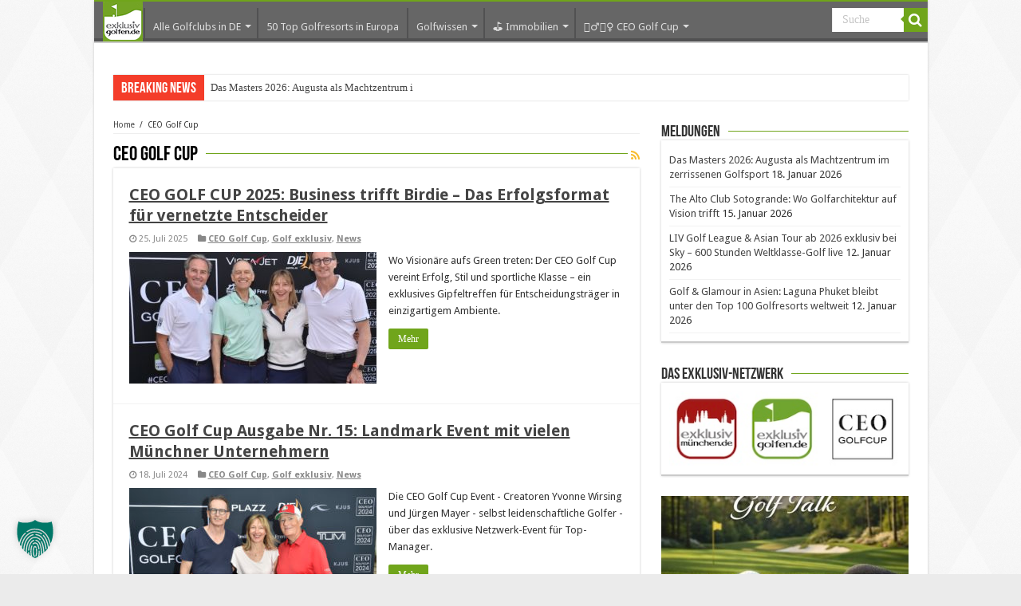

--- FILE ---
content_type: application/javascript
request_url: https://www.exklusiv-golfen.de/wp-content/cache/borlabs-cookie/1/borlabs-cookie-config-de.json.js
body_size: 10135
content:
var borlabsCookieConfig = (function () { return JSON.parse("{\"contentBlockers\":{\"google-maps\":{\"description\":\"\",\"hosts\":[{\"hostname\":\"google.com\"},{\"hostname\":\"google.de\"},{\"hostname\":\"maps.google.com\"}],\"id\":\"google-maps\",\"javaScriptGlobal\":\"\",\"javaScriptInitialization\":\"\",\"name\":\"Google Maps\",\"providerId\":\"google\",\"repeatableSettings\":[],\"serviceId\":\"maps\",\"settings\":{\"execute-global-code-before-unblocking\":\"\",\"api-key\":\"\"}},\"gtranslate\":{\"description\":\"\",\"hosts\":[],\"id\":\"gtranslate\",\"javaScriptGlobal\":\"\",\"javaScriptInitialization\":\"\",\"name\":\"GTranslate\",\"providerId\":\"google\",\"repeatableSettings\":[],\"serviceId\":\"google-translate-gtranslate\",\"settings\":{\"execute-global-code-before-unblocking\":\"0\"}},\"instagram\":{\"description\":\"\",\"hosts\":[{\"hostname\":\"instagram.com\"}],\"id\":\"instagram\",\"javaScriptGlobal\":\"if (document.querySelector(&#039;[data-borlabs-cookie-script-blocker-id=&quot;instagram-embed-script&quot;]&#039;)) {\\n\\twindow.BorlabsCookie.ScriptBlocker.allocateScriptBlockerToContentBlocker(contentBlockerData.id, &#039;instagram-embed-script&#039;, &#039;scriptBlockerId&#039;);\\n\\twindow.BorlabsCookie.Unblock.unblockScriptBlockerId(&#039;instagram-embed-script&#039;);\\n}\",\"javaScriptInitialization\":\"if (typeof instgrm === &quot;object&quot; &amp;&amp; typeof instgrm.Embeds === &quot;object&quot; &amp;&amp; typeof instgrm.Embeds.process === &quot;function&quot;) {\\n\\twindow.instgrm.Embeds.process();\\n}\",\"name\":\"Instagram\",\"providerId\":\"meta\",\"repeatableSettings\":[],\"serviceId\":\"instagram\",\"settings\":{\"execute-global-code-before-unblocking\":\"1\"}},\"default\":{\"description\":\"Der &lt;strong&gt;&lt;em&gt;Standard&lt;\\/em&gt; Content-Blocker&lt;\\/strong&gt; ist ein spezieller Typ, der immer dann verwendet wird, wenn kein spezifischer &lt;strong&gt;Content-Blocker&lt;\\/strong&gt; gefunden wurde.&lt;br&gt;Daher ist es nicht m\\u00f6glich, die Funktion &lt;strong&gt;&quot;Alle entsperren&quot;&lt;\\/strong&gt; zu verwenden.\",\"hosts\":[],\"id\":\"default\",\"javaScriptGlobal\":\"\",\"javaScriptInitialization\":\"\",\"name\":\"Standard\",\"providerId\":\"unknown\",\"repeatableSettings\":[],\"serviceId\":null,\"settings\":{\"execute-global-code-before-unblocking\":\"\"}},\"x-alias-twitter-content-blocker\":{\"description\":\"\",\"hosts\":[{\"hostname\":\"twitter.com\"},{\"hostname\":\"t.co\"}],\"id\":\"x-alias-twitter-content-blocker\",\"javaScriptGlobal\":\"if (document.querySelector(&#039;[data-borlabs-cookie-script-blocker-id=&quot;x-alias-twitter&quot;]&#039;)) {\\n\\twindow.BorlabsCookie.ScriptBlocker.allocateScriptBlockerToContentBlocker(contentBlockerData.id, &#039;x-alias-twitter&#039;, &#039;scriptBlockerId&#039;);\\n\\twindow.BorlabsCookie.Unblock.unblockScriptBlockerId(&#039;x-alias-twitter&#039;);\\n}\",\"javaScriptInitialization\":\"\",\"name\":\"X\",\"providerId\":\"x-alias-twitter\",\"repeatableSettings\":[],\"serviceId\":\"x-alias-twitter\",\"settings\":{\"execute-global-code-before-unblocking\":\"1\"}},\"youtube-content-blocker\":{\"description\":\"\",\"hosts\":[{\"hostname\":\"youtu.be\"},{\"hostname\":\"youtube-nocookie.com\"},{\"hostname\":\"youtube.\"},{\"hostname\":\"youtube.com\"}],\"id\":\"youtube-content-blocker\",\"javaScriptGlobal\":\"\",\"javaScriptInitialization\":\"\",\"name\":\"YouTube\",\"providerId\":\"google\",\"repeatableSettings\":[],\"serviceId\":\"youtube\",\"settings\":{\"execute-global-code-before-unblocking\":\"\",\"delete-thumbnails-off\":\"0\",\"save-thumbnails-on\":\"1\",\"youtube-thumbnail-quality\":\"hqdefault\",\"youtube-change-url-to-nocookie-on\":\"1\",\"autoplay-off\":\"0\",\"video-wrapper-off\":\"0\"}}},\"globalStrings\":{\"a11yDialogCloseButton\":\"Dialog schlie\\u00dfen\",\"a11yDialogCloseButtonExplained\":\"Mit diesem Button wird der Dialog geschlossen. Seine Funktionalit\\u00e4t ist identisch mit der des Buttons {{ entranceAcceptOnlyEssential }}.\",\"a11yProviderDialogExplained\":\"Nachstehend finden Sie eine Liste mit den Providern, deren Services oder Inhalte derzeit blockiert sind.\",\"a11yProviderListExplained\":\"Es folgt eine Liste von Providern, f\\u00fcr deren Services eine Einwilligung erteilt werden kann.\",\"a11yRegionServices\":\"Service-Liste und Filteroption\",\"a11yRegionServicesExplained\":\"In diesem Bereich finden Sie eine Liste der Services, f\\u00fcr die Sie eine Einwilligung erteilen k\\u00f6nnen. Mit dem Filter k\\u00f6nnen Sie die Liste durch Eingabe eines Suchbegriffs eingrenzen. Die Liste wird w\\u00e4hrend der Eingabe automatisch aktualisiert.\",\"a11yServiceGroupListExplained\":\"Es folgt eine Liste der Service-Gruppen, f\\u00fcr die eine Einwilligung erteilt werden kann. Die erste Service-Gruppe ist essenziell und kann nicht abgew\\u00e4hlt werden.\",\"a11yWidgetButton\":\"Dialog Datenschutz-Pr\\u00e4ferenz \\u00f6ffnen\",\"consentHistoryLoading\":\"Einwilligung-Historie Laden...\",\"consentHistoryNoData\":\"Keine Einwilligungsdaten\",\"consentHistoryTableChoice\":\"Auswahl\",\"consentHistoryTableConsentGiven\":\"Ja\",\"consentHistoryTableConsents\":\"Einwilligungen\",\"consentHistoryTableConsentWithdrawn\":\"Nein\",\"consentHistoryTableDate\":\"Datum\",\"consentHistoryTableVersion\":\"Version\",\"consentHistoryTableVersionChanges\":\"\\u00c4nderungen\",\"consentHistoryTableVersionChangesAdded\":\"Hinzugef\\u00fcgt\",\"consentHistoryTableVersionChangesRemoved\":\"Entfernt\",\"detailsAcceptAllButton\":\"Alle akzeptieren\",\"detailsAcceptOnlyEssential\":\"Weiter ohne Einwilligung\",\"detailsBackLink\":\"Zur\\u00fcck\",\"detailsDescription\":\"Hier findest du eine \\u00dcbersicht \\u00fcber alle verwendeten Cookies. Du kannst deine Einwilligung f\\u00fcr ganze Kategorien geben oder sich weitere Informationen anzeigen lassen und bestimmte Cookies ausw\\u00e4hlen.\",\"detailsDeselectAll\":\"Alle abw\\u00e4hlen\",\"detailsHeadline\":\"Privatsph\\u00e4re-Einstellungen\",\"detailsHideMoreInformationLink\":\"Informationen ausblenden\",\"detailsSaveConsentButton\":\"Individuelle Auswahlen speichern\",\"detailsSelectAll\":\"Alle ausw\\u00e4hlen\",\"detailsShowMoreInformationLink\":\"Informationen anzeigen\",\"detailsSwitchStatusActive\":\"Ein\",\"detailsSwitchStatusInactive\":\"Aus\",\"detailsTabConsentHistory\":\"Einwilligung-Historie\",\"detailsTabProvider\":\"Provider\",\"detailsTabServiceGroups\":\"Service-Gruppen\",\"detailsTabServices\":\"Services\",\"entranceAcceptAllButton\":\"Alle akzeptieren\",\"entranceAcceptOnlyEssential\":\"Weiter ohne Einwilligung\",\"entranceDescription\":\"Wir ben\\u00f6tigen deine Einwilligung, bevor du unsere Website weiter besuchen kannst.\",\"entranceHeadline\":\"Privatsph\\u00e4re-Einstellungen\",\"entranceLanguageSwitcherLink\":\"Sprache\",\"entrancePreferencesButton\":\"Privatsph\\u00e4re-Einstellungen individuell festlegen\",\"entrancePreferencesLink\":\"Pr\\u00e4ferenzen\",\"entranceSaveConsentButton\":\"Einwilligung speichern\",\"iabTcfA11yPurposeListExplained\":\"Im Folgenden finden Sie eine Liste der Zwecke des IAB Transparency and Consent Framework (TCF), f\\u00fcr die eine Einwilligung erteilt werden kann. Das TCF wurde geschaffen, um Verlagen, Technologieanbietern und Werbetreibenden dabei zu helfen, die EU-DSGVO und die ePrivacy-Richtlinie einzuhalten.\",\"iabTcfA11yRegionTcfVendorConsentHistory\":\"TCF-Vendoren-Einwilligungen und Filteroption\",\"iabTcfA11yRegionTcfVendorConsentHistoryExplained\":\"Dieser Bereich enth\\u00e4lt eine Liste von Vendoren zusammen mit Informationen \\u00fcber Ihre Einwilligungen. Mit dem Filter k\\u00f6nnen Sie die Liste durch Eingabe eines Suchbegriffs eingrenzen. Die Liste wird w\\u00e4hrend der Eingabe automatisch aktualisiert.\",\"iabTcfA11yRegionVendors\":\"Vendoren-Liste und Filteroption\",\"iabTcfA11yRegionVendorsExplained\":\"Dieser Bereich enth\\u00e4lt eine Liste von Vendoren, f\\u00fcr die Sie eine Einwilligung erteilen k\\u00f6nnen. Sie k\\u00f6nnen den Filter verwenden, um die Liste durch Eingabe eines Suchbegriffs einzugrenzen. Die Liste wird w\\u00e4hrend der Eingabe automatisch aktualisiert.\",\"iabTcfA11yServiceGroupListExplained\":\"Es folgt eine Liste der Service-Gruppen, f\\u00fcr die eine Einwilligung erteilt werden kann. Die erste Service-Gruppe ist essenziell und kann nicht abgew\\u00e4hlt werden. Diese Service-Gruppen sind nicht Teil des TCF-Standards.\",\"iabTcfDataRetention\":\"Datenaufbewahrung:\",\"iabTcfDataRetentionInDays\":\"Tage\",\"iabTcfDescriptionCookieInformation\":\"Die von Ihnen getroffenen Entscheidungen bez\\u00fcglich der in diesem Hinweis aufgef\\u00fchrten Zwecke und Vendoren werden in einem Cookie mit dem Namen {{ iabTcfCookieName }} f\\u00fcr bis zu {{ cookieLifetime }} Tage gespeichert.\",\"iabTcfDescriptionIndiviualSettings\":\"Bitte beachte, dass aufgrund individueller Einstellungen m\\u00f6glicherweise nicht alle Funktionen der Website verf\\u00fcgbar sind.\",\"iabTcfDescriptionLegInt\":\"Einige unserer <a href=\\\"#\\\" role=\\\"button\\\" data-borlabs-cookie-actions=\\\"vendors\\\">{{ totalVendors }} Partner<\\/a> verarbeiten deine Daten (jederzeit widerrufbar) auf der Grundlage eines <a href=\\\"#\\\" role=\\\"button\\\" data-borlabs-cookie-actions=\\\"leg-int\\\">berechtigten Interesses<\\/a>.\",\"iabTcfDescriptionMoreInformation\":\"Weitere Informationen \\u00fcber die Verwendung deiner Daten und \\u00fcber unsere Partner finden Sie unter <a href=\\\"#\\\" role=\\\"button\\\" data-borlabs-cookie-actions=\\\"preferences\\\">Einstellungen<\\/a> oder in unserer Datenschutzerkl\\u00e4rung.\",\"iabTcfDescriptionNoCommitment\":\"Es besteht keine Verpflichtung, der Verarbeitung deiner Daten zuzustimmen, um dieses Angebot zu nutzen.\",\"iabTcfDescriptionPersonalData\":\"Personenbezogene Daten k\\u00f6nnen verarbeitet werden (z. B. Erkennungsmerkmale, IP-Adressen), z. B. f\\u00fcr personalisierte Anzeigen und Inhalte oder zur Messung von Anzeigen und Inhalten.\",\"iabTcfDescriptionRevoke\":\"Wir k\\u00f6nnen bestimmte Inhalte nicht ohne deine Einwilligung anzeigen. Du kannst deine Auswahl jederzeit unter <a href=\\\"#\\\" role=\\\"button\\\" data-borlabs-cookie-actions=\\\"preferences\\\">Einstellungen<\\/a> widerrufen oder anpassen. Deine Auswahl wird nur auf dieses Angebot angewendet.\",\"iabTcfDescriptionTechnology\":\"Wir ben\\u00f6tigen deine Einwilligung, damit wir und unsere {{ totalVendors }} Partner Cookies und andere Technologien verwenden k\\u00f6nnen, um dir relevante Inhalte und Werbung zu liefern. Auf diese Weise finanzieren und optimieren wir unsere Website.\",\"iabTcfHeadlineConsentHistory\":\"TCF-Vendoren-Einwilligungen\",\"iabTcfHeadlineConsentHistoryNonTcfStandard\":\"Nicht-TCF-Standardeinwilligungen\",\"iabTcfHeadlineDataCategories\":\"Datenkategorien\",\"iabTcfHeadlineFeatures\":\"Features\",\"iabTcfHeadlineIllustrations\":\"Illustrationen\",\"iabTcfHeadlineLegitimateInterests\":\"Berechtigte Interessen\",\"iabTcfHeadlineNonTcfCategories\":\"Nicht-TCF-Standardkategorien\",\"iabTcfHeadlinePurposes\":\"Zwecke\",\"iabTcfHeadlineSpecialFeatures\":\"Spezielle Features\",\"iabTcfHeadlineSpecialPurposes\":\"Spezielle Zwecke\",\"iabTcfHeadlineStandardDataRetention\":\"Standard Datenaufbewahrung\",\"iabTcfHeadlineStorageInformation\":\"Speicherinformation\",\"iabTcfHeadlineVendorAdditionalInformation\":\"Vendor-Informationen\",\"iabTcfHeadlineVendorConsentHistory\":\"Historie\",\"iabTcfNonTcf\":\"Nicht-TCF-Standard\",\"iabTcfShowAllProviders\":\"Alle Provider anzeigen\",\"iabTcfShowAllVendors\":\"Alle Vendoren anzeigen\",\"iabTcfStorageInformationCookieRefresh\":\"Cookie-Aktualisierung\",\"iabTcfStorageInformationDateDay\":\"Tag\",\"iabTcfStorageInformationDateDays\":\"Tage\",\"iabTcfStorageInformationDateLessThanADay\":\"Weniger als ein Tag\",\"iabTcfStorageInformationDateMonth\":\"Monat\",\"iabTcfStorageInformationDateMonths\":\"Monate\",\"iabTcfStorageInformationDomain\":\"Domain\",\"iabTcfStorageInformationIdentifier\":\"Kennung\",\"iabTcfStorageInformationMaxAgeSeconds\":\"Lebensdauer\",\"iabTcfStorageInformationPurposes\":\"Zweck(e)\",\"iabTcfStorageInformationStatusNo\":\"Nein\",\"iabTcfStorageInformationStatusYes\":\"Ja\",\"iabTcfStorageInformationType\":\"Typ\",\"iabTcfStorageInformationUsesCookies\":\"Cookie-Speicherung\",\"iabTcfStorageInformationUsesNonCookieAccess\":\"Zugriff ohne Cookie\",\"iabTcfTabCategories\":\"Kategorien\",\"iabTcfTabLegitimateInterest\":\"Berechtigtes Interesse\",\"iabTcfTabVendors\":\"Vendoren\",\"iabTcfVendorLegitimateInterestClaim\":\"Anspruch auf berechtigtes Interesse\",\"iabTcfVendorPlural\":\"Vendoren\",\"iabTcfVendorPrivacyPolicy\":\"Datenschutzerkl\\u00e4rung\",\"iabTcfVendorSearchPlaceholder\":\"Vendoren suchen...\",\"iabTcfVendorSingular\":\"Vendor\",\"imprintLink\":\"Impressum\",\"legalInformationDescriptionConfirmAge\":\"Wenn du unter 16 Jahre alt bist und deine Einwilligung zu optionalen Services geben m\\u00f6chtest, musst du deine Erziehungsberechtigten um Erlaubnis bitten.\",\"legalInformationDescriptionIndividualSettings\":\"Bitte beachte, dass aufgrund individueller Einstellungen m\\u00f6glicherweise nicht alle Funktionen der Website verf\\u00fcgbar sind.\",\"legalInformationDescriptionMoreInformation\":\"Die Datenverarbeitung kann mit deiner Einwilligung oder auf Basis eines berechtigten Interesses erfolgen, dem du in den Privatsph\\u00e4re-Einstellungen widersprechen kannst. Weitere Informationen zur Verwendung deiner Daten findest du in unserer <a href=\\\"{{ privacyPageUrl }}\\\">Datenschutzerkl\\u00e4rung<\\/a>.\",\"legalInformationDescriptionNonEuDataTransfer\":\"Einige Services verarbeiten personenbezogene Daten in unsicheren Drittl\\u00e4ndern. Mit deiner Einwilligung stimmst du auch der Datenverarbeitung gekennzeichneter Services gem\\u00e4\\u00df Art. 49 Abs. 1 lit. a DSGVO zu, mit Risiken wie unzureichenden Rechtsmitteln, unbefugtem Zugriff durch Beh\\u00f6rden ohne Information oder Widerspruchsm\\u00f6glichkeit, unbefugter Weitergabe an Dritte und unzureichenden Datensicherheitsma\\u00dfnahmen.\",\"legalInformationDescriptionNoObligation\":\"Es besteht keine Verpflichtung, in die Verarbeitung deiner Daten einzuwilligen, um dieses Angebot zu nutzen.\",\"legalInformationDescriptionPersonalData\":\"und verarbeiten personenbezogene Daten von dir (z.B. IP-Adresse), um z.B. Inhalte und Anzeigen zu personalisieren, Medien von Drittanbietern einzubinden oder Zugriffe auf unsere Website zu analysieren. Die Datenverarbeitung kann auch erst in Folge gesetzter Cookies stattfinden. Wir teilen diese Daten mit Dritten, die wir in den Privatsph\\u00e4re-Einstellungen benennen.\",\"legalInformationDescriptionRevoke\":\"Du kannst deine Auswahl jederzeit unter <a href=\\\"#\\\" role=\\\"button\\\" data-borlabs-cookie-actions=\\\"preferences\\\">Einstellungen<\\/a> widerrufen oder anpassen.\",\"legalInformationDescriptionTechnology\":\"Wir verwenden Cookies und \\u00e4hnliche Technologien auf unserer Website\",\"privacyLink\":\"Datenschutzerkl\\u00e4rung\",\"providerAddress\":\"Adresse\",\"providerCloseButton\":\"Schlie\\u00dfen\",\"providerCookieUrl\":\"Cookie-URL\",\"providerDescription\":\"Beschreibung\",\"providerInformationTitle\":\"Provider-Informationen\",\"providerName\":\"Provider-Name\",\"providerOptOutUrl\":\"Opt-Out-URL\",\"providerPartners\":\"Partner\",\"providerPlural\":\"Provider\",\"providerPrivacyUrl\":\"URL der Datenschutzerkl\\u00e4rung\",\"providerSearchPlaceholder\":\"Provider suchen...\",\"providerSingular\":\"Provider\",\"serviceDetailsTableCookieLifetime\":\"Lebensdauer\",\"serviceDetailsTableCookiePurpose\":\"Zweck\",\"serviceDetailsTableCookiePurposeFunctional\":\"Funktional\",\"serviceDetailsTableCookiePurposeTracking\":\"Tracking\",\"serviceDetailsTableCookies\":\"Cookie(s)\",\"serviceDetailsTableCookieType\":\"Typ\",\"serviceDetailsTableCookieTypeHttp\":\"HTTP\",\"serviceDetailsTableCookieTypeLocalStorage\":\"Local Storage\",\"serviceDetailsTableCookieTypeSessionStorage\":\"Session Storage\",\"serviceDetailsTableDescription\":\"Beschreibung\",\"serviceDetailsTableHosts\":\"Hosts\",\"serviceDetailsTableName\":\"Name\",\"serviceDetailsTableServiceOptionDataCollection\":\"Datenerhebung\",\"serviceDetailsTableServiceOptionDataPurpose\":\"Zweck der Datenverarbeitung\",\"serviceDetailsTableServiceOptionDistribution\":\"Verteilung\",\"serviceDetailsTableServiceOptionLegalBasis\":\"Rechtsgrundlage\",\"serviceDetailsTableServiceOptionProcessingLocation\":\"Standortverarbeitung\",\"serviceDetailsTableServiceOptions\":\"Service-Optionen\",\"serviceDetailsTableServiceOptionTechnology\":\"Technologie\",\"servicePlural\":\"Services\",\"serviceSearchPlaceholder\":\"Services suchen...\",\"serviceSingular\":\"Service\"},\"providers\":{\"default\":{\"address\":\"Max Planck Strasse 4, 85609 Aschheim\",\"contentBlockerIds\":[],\"cookieUrl\":\"\",\"description\":\"Dies ist der Eigent\\u00fcmer dieser Website. Der Eigent\\u00fcmer ist verantwortlich f\\u00fcr den Inhalt dieser Website und f\\u00fcr die Verarbeitung Ihrer pers\\u00f6nlichen Daten.\",\"iabVendorId\":null,\"id\":\"default\",\"name\":\"ESC100 GmbH\",\"optOutUrl\":\"\",\"partners\":\"\",\"privacyUrl\":\"https:\\/\\/www.exklusiv-golfen.de\\/datenschutzerklaerung\",\"serviceIds\":[\"borlabs-cookie\",\"wordfence\"]},\"google\":{\"address\":\"Gordon House, Barrow Street, Dublin 4, Ireland\",\"contentBlockerIds\":[\"google-maps\",\"gtranslate\",\"youtube-content-blocker\"],\"cookieUrl\":\"https:\\/\\/policies.google.com\\/technologies\\/cookies?hl=de\",\"description\":\"Google LLC, die Dachgesellschaft aller Google-Dienste, ist ein Technologieunternehmen, das verschiedene Dienstleistungen anbietet und sich mit der Entwicklung von Hardware und Software besch\\u00e4ftigt.\",\"iabVendorId\":null,\"id\":\"google\",\"name\":\"Google\",\"optOutUrl\":\"\",\"partners\":\"\",\"privacyUrl\":\"https:\\/\\/business.safety.google\\/privacy\\/?hl=de\",\"serviceIds\":[\"google-fonts\",\"maps\",\"google-translate-gtranslate\"]},\"meta\":{\"address\":\"Meta Platforms Ireland Limited, 4 Grand Canal Square, Grand Canal Harbour, Dublin 2, Irland\",\"contentBlockerIds\":[\"instagram\"],\"cookieUrl\":\"https:\\/\\/www.facebook.com\\/privacy\\/policies\\/cookies\\/\",\"description\":\"Meta Platforms Ireland Ltd, fr\\u00fcher bekannt als Facebook Ireland Ltd, ist ein Technologieunternehmen, das sich auf den Aufbau des &quot;Metaverse&quot; konzentriert und Plattformen wie Facebook, Instagram, WhatsApp und Oculus VR f\\u00fcr soziale Netzwerke, Kommunikation und Virtual-Reality-Erfahrungen anbietet.\",\"iabVendorId\":null,\"id\":\"meta\",\"name\":\"Meta\",\"optOutUrl\":\"\",\"partners\":\"\",\"privacyUrl\":\"https:\\/\\/www.facebook.com\\/privacy\\/explanation\",\"serviceIds\":[\"instagram\"]},\"unknown\":{\"address\":\"-\",\"contentBlockerIds\":[\"default\"],\"cookieUrl\":\"\",\"description\":\"Dies ist ein Service, den wir keinem Provider zuordnen k\\u00f6nnen.\",\"iabVendorId\":null,\"id\":\"unknown\",\"name\":\"Unbekannt\",\"optOutUrl\":\"\",\"partners\":\"\",\"privacyUrl\":\"https:\\/\\/www.exklusiv-golfen.de\",\"serviceIds\":[]},\"x-alias-twitter\":{\"address\":\"Twitter International Unlimited Company, Attn: Data Protection Officer, One Cumberland Place, Fenian Street, Dublin 2, D02 AX07, IRLAND\",\"contentBlockerIds\":[\"x-alias-twitter-content-blocker\"],\"cookieUrl\":\"https:\\/\\/help.twitter.com\\/de\\/rules-and-policies\\/x-cookies\",\"description\":\"X, fr\\u00fcher bekannt als Twitter, ist ein soziales Netzwerk, in dem Menschen in kurzen Beitr\\u00e4gen kommunizieren.\",\"iabVendorId\":null,\"id\":\"x-alias-twitter\",\"name\":\"X\",\"optOutUrl\":\"\",\"partners\":\"\",\"privacyUrl\":\"https:\\/\\/twitter.com\\/de\\/privacy\",\"serviceIds\":[]}},\"serviceGroups\":{\"essential\":{\"description\":\"Essenzielle Services erm\\u00f6glichen grundlegende Funktionen und sind f\\u00fcr das ordnungsgem\\u00e4\\u00dfe Funktionieren der Website erforderlich.\",\"id\":\"essential\",\"name\":\"Essenziell\",\"preSelected\":true,\"serviceIds\":[\"borlabs-cookie\",\"wordfence\"]},\"funktional\":{\"description\":\"Funktionale Services sind notwendig, um \\u00fcber die wesentliche Funktionalit\\u00e4t der Website hinausgehende Features wie h\\u00fcbschere Schriftarten, Videowiedergabe oder interaktive Web 2.0-Features bereitzustellen. Inhalte von z.B. Video- und Social Media-Plattformen sind standardm\\u00e4\\u00dfig gesperrt und k\\u00f6nnen zugestimmt werden. Wenn dem Service zugestimmt wird, werden diese Inhalte automatisch ohne weitere manuelle Einwilligung geladen.\",\"id\":\"funktional\",\"name\":\"Funktional\",\"preSelected\":true,\"serviceIds\":[\"google-fonts\",\"maps\",\"google-translate-gtranslate\",\"instagram\"]}},\"services\":{\"borlabs-cookie\":{\"cookies\":[{\"description\":\"Dieses Cookie speichert Informationen zur Einwilligung f\\u00fcr Service-Gruppen und einzelne Services.\",\"hostname\":\"#\",\"lifetime\":\"60 Tage\",\"name\":\"borlabs-cookie\",\"purpose\":\"functional\",\"type\":\"http\"}],\"description\":\"Speichert die im Dialog von Borlabs Cookie ausgew\\u00e4hlten Besucherpr\\u00e4ferenzen.\",\"hosts\":[],\"id\":\"borlabs-cookie\",\"name\":\"Borlabs Cookie\",\"optInCode\":\"\",\"optOutCode\":\"\",\"options\":[],\"providerId\":\"default\",\"repeatableSettings\":[],\"serviceGroupId\":\"essential\",\"settings\":{\"asynchronous-opt-out-code\":\"\",\"block-cookies-before-consent\":\"\",\"disable-code-execution\":\"\",\"prioritize\":\"\"}},\"google-fonts\":{\"cookies\":[],\"description\":\"Google Fonts ist eine kostenlose Bibliothek, die von Google bereitgestellt wird. Diese Website nutzt den Google Fonts-Dienst zum Laden von Schriftarten, um eine optimale Typografie und ein besseres visuelles Erlebnis f\\u00fcr Besucherinnen und Besucher zu gew\\u00e4hrleisten.\",\"hosts\":[{\"hostname\":\"fonts.googleapis.com\"},{\"hostname\":\"fonts.gstatic.com\"}],\"id\":\"google-fonts\",\"name\":\"Google Fonts\",\"optInCode\":\"PHNjcmlwdD53aW5kb3cuQm9ybGFic0Nvb2tpZS5VbmJsb2NrLnVuYmxvY2tTdHlsZUJsb2NrZXJJZCgnZ29vZ2xlLWZvbnRzJyk7PC9zY3JpcHQ+\",\"optOutCode\":\"\",\"options\":[],\"providerId\":\"google\",\"repeatableSettings\":[],\"serviceGroupId\":\"funktional\",\"settings\":{\"prioritize\":\"\",\"disable-code-execution\":\"\",\"block-cookies-before-consent\":\"\",\"asynchronous-opt-out-code\":\"\",\"service-group-external-media\":\"funktional\"}},\"google-translate-gtranslate\":{\"cookies\":[],\"description\":\"Google Translate \\u00fcbersetzt Texte, Sprache, Bilder und Webseiten zwischen Sprachen.\",\"hosts\":[],\"id\":\"google-translate-gtranslate\",\"name\":\"Google Translate\",\"optInCode\":\"PHNjcmlwdD53aW5kb3cuQm9ybGFic0Nvb2tpZS5VbmJsb2NrLnVuYmxvY2tTY3JpcHRCbG9ja2VySWQoJ2d0cmFuc2xhdGUnKTs8L3NjcmlwdD4=\",\"optOutCode\":\"\",\"options\":[],\"providerId\":\"google\",\"repeatableSettings\":[],\"serviceGroupId\":\"funktional\",\"settings\":{\"prioritize\":\"\",\"disable-code-execution\":\"\",\"block-cookies-before-consent\":\"\",\"asynchronous-opt-out-code\":\"\",\"service-group-external-media\":\"funktional\"}},\"instagram\":{\"cookies\":[{\"description\":\"Dieses Cookie wird zur Betrugspr\\u00e4vention verwendet.\",\"hostname\":\".instagram.com\",\"lifetime\":\"2 Jahre\",\"name\":\"datr\",\"purpose\":\"functional\",\"type\":\"http\"},{\"description\":\"Dieses Cookie wird verwendet, um Daten \\u00fcber die An- und Abmeldung von Benutzern zu sammeln.\",\"hostname\":\".instagram.com\",\"lifetime\":\"1 Jahr\",\"name\":\"sessionid\",\"purpose\":\"tracking\",\"type\":\"http\"},{\"description\":\"Dieses Cookie wird zur Unterscheidung der Benutzer und zur Anzeige relevanter Inhalte verwendet.\",\"hostname\":\".instagram.com\",\"lifetime\":\"2 Jahre\",\"name\":\"mid\",\"purpose\":\"tracking\",\"type\":\"http\"},{\"description\":\"Dieses Cookie wird zur Optimierung der Werbung verwendet.\",\"hostname\":\".instagram.com\",\"lifetime\":\"1 Woche\",\"name\":\"shbts\",\"purpose\":\"tracking\",\"type\":\"http\"},{\"description\":\"Dieses Cookie wird verwendet, um das Pixelverh\\u00e4ltnis des Bildschirms des Nutzers zu erfassen und um festzustellen, ob der Hochkontrastmodus aktiviert ist, um Websites optimal darzustellen.\",\"hostname\":\".instagram.com\",\"lifetime\":\"7 Tage\",\"name\":\"dpr\",\"purpose\":\"tracking\",\"type\":\"http\"},{\"description\":\"Dieser Cookie setzt ein CSRF-Token, ein sicheres, zuf\\u00e4lliges Token, das zur Verhinderung von CSRF-Angriffen verwendet wird.\",\"hostname\":\".instagram.com\",\"lifetime\":\"1 Jahr\",\"name\":\"csrftoken\",\"purpose\":\"functional\",\"type\":\"http\"},{\"description\":\"Dieses Cookie wird zur Optimierung der Werbung verwendet.\",\"hostname\":\".instagram.com\",\"lifetime\":\"1 Woche\",\"name\":\"shbid\",\"purpose\":\"tracking\",\"type\":\"http\"},{\"description\":\"Dieses Cookie wird zur Optimierung der Werbung verwendet.\",\"hostname\":\".instagram.com\",\"lifetime\":\"3 Monate\",\"name\":\"ds_user_id\",\"purpose\":\"tracking\",\"type\":\"http\"},{\"description\":\"Dieses Cookie wird verwendet, um Cross-Site Request Forgery zu verhindern.\",\"hostname\":\".instagram.com\",\"lifetime\":\"Sitzung\",\"name\":\"rur\",\"purpose\":\"tracking\",\"type\":\"http\"},{\"description\":\"Dieses Cookie wird zur Optimierung der Werbung verwendet.\",\"hostname\":\".instagram.com\",\"lifetime\":\"2 Jahre\",\"name\":\"ig_did\",\"purpose\":\"tracking\",\"type\":\"http\"}],\"description\":\"Instagram ist eine Anwendung zum Teilen von Fotos und Videos und eine Plattform f\\u00fcr soziale Netzwerke, die zu Meta geh\\u00f6rt. Wenn Sie diesem Dienst einwilligen, werden Inhalte von dieser Plattform auf dieser Website angezeigt.\",\"hosts\":[],\"id\":\"instagram\",\"name\":\"Instagram\",\"optInCode\":\"\",\"optOutCode\":\"\",\"options\":[],\"providerId\":\"meta\",\"repeatableSettings\":[],\"serviceGroupId\":\"funktional\",\"settings\":{\"prioritize\":\"0\",\"disable-code-execution\":\"0\",\"block-cookies-before-consent\":\"0\",\"asynchronous-opt-out-code\":\"0\",\"service-group-external-media\":\"funktional\"}},\"wordfence\":{\"cookies\":[{\"description\":\"\",\"hostname\":\"#\",\"lifetime\":\"best\\u00e4ndig\",\"name\":\"wf_loginalerted_*\",\"purpose\":\"functional\",\"type\":\"http\"},{\"description\":\"\",\"hostname\":\"#\",\"lifetime\":\"30 Tage\",\"name\":\"wfls-remembered-*\",\"purpose\":\"functional\",\"type\":\"http\"},{\"description\":\"\",\"hostname\":\"#\",\"lifetime\":\"Sitzung\",\"name\":\"wf-scan-issue-expanded-*\",\"purpose\":\"functional\",\"type\":\"http\"},{\"description\":\"\",\"hostname\":\"#\",\"lifetime\":\"Sitzung\",\"name\":\"wfCBLBypass\",\"purpose\":\"functional\",\"type\":\"http\"},{\"description\":\"\",\"hostname\":\"#\",\"lifetime\":\"1 Tag\",\"name\":\"wfwaf-authcookie-*\",\"purpose\":\"functional\",\"type\":\"http\"}],\"description\":\"Wordfence ist ein WordPress-Plugin f\\u00fcr die Sicherheit von Websites.\",\"hosts\":[],\"id\":\"wordfence\",\"name\":\"Wordfence\",\"optInCode\":\"\",\"optOutCode\":\"\",\"options\":[],\"providerId\":\"default\",\"repeatableSettings\":[],\"serviceGroupId\":\"essential\",\"settings\":{\"prioritize\":\"0\",\"disable-code-execution\":\"0\",\"block-cookies-before-consent\":\"0\",\"asynchronous-opt-out-code\":\"0\",\"service-group-essential\":\"essential\"}},\"maps\":{\"cookies\":[],\"description\":\"Google Maps ist eine Internet-Kartenplattform, die detaillierte geografische Informationen liefert. Wenn Sie diesem Dienst einwilligen, werden Inhalte von dieser Plattform auf dieser Website angezeigt.\",\"hosts\":[],\"id\":\"maps\",\"name\":\"Google Maps\",\"optInCode\":\"\",\"optOutCode\":\"\",\"options\":[],\"providerId\":\"google\",\"repeatableSettings\":[],\"serviceGroupId\":\"funktional\",\"settings\":{\"prioritize\":\"0\",\"disable-code-execution\":\"0\",\"block-cookies-before-consent\":\"0\",\"asynchronous-opt-out-code\":\"0\",\"service-group-external-media\":\"funktional\"}}},\"settings\":{\"automaticCookieDomainAndPath\":true,\"backwardsCompatibility\":false,\"cookieCrossCookieDomains\":[],\"cookieDomain\":\"www.exklusiv-golfen.de\",\"cookieLifetime\":60,\"cookieLifetimeEssentialOnly\":60,\"cookiePath\":\"\\/\",\"cookieSameSite\":\"Lax\",\"cookieSecure\":true,\"cookieVersion\":1,\"cookiesForBots\":true,\"dialogAnimation\":true,\"dialogAnimationDelay\":false,\"dialogAnimationIn\":\"fadeInDown\",\"dialogAnimationOut\":\"flipOutX\",\"dialogButtonDetailsOrder\":[\"save\",\"all\",\"essential\"],\"dialogButtonEntranceOrder\":[\"all\",\"essential\",\"preferences\",\"save\"],\"dialogButtonSwitchRound\":true,\"dialogEnableBackdrop\":true,\"dialogGeoIpActive\":false,\"dialogGeoIpCachingMode\":false,\"dialogHideDialogOnPages\":[\"https:\\/\\/www.exklusiv-golfen.de\\/datenschutzerklaerung\",\"https:\\/\\/www.exklusiv-golfen.de\\/impressum\"],\"dialogImprintLink\":\"https:\\/\\/www.exklusiv-golfen.de\\/impressum\",\"dialogLanguageOptions\":[],\"dialogLayout\":\"box-compact\",\"dialogLegalInformationDescriptionConfirmAgeStatus\":true,\"dialogLegalInformationDescriptionIndividualSettingsStatus\":true,\"dialogLegalInformationDescriptionMoreInformationStatus\":true,\"dialogLegalInformationDescriptionNonEuDataTransferStatus\":true,\"dialogLegalInformationDescriptionNoObligationStatus\":true,\"dialogLegalInformationDescriptionPersonalDataStatus\":true,\"dialogLegalInformationDescriptionRevokeStatus\":true,\"dialogLegalInformationDescriptionTechnologyStatus\":true,\"dialogLogoSrcSet\":[\"https:\\/\\/www.exklusiv-golfen.de\\/wp-content\\/plugins\\/borlabs-cookie\\/assets\\/images\\/borlabs-cookie-logo.svg\",\"https:\\/\\/www.exklusiv-golfen.de\\/wp-content\\/plugins\\/borlabs-cookie\\/assets\\/images\\/borlabs-cookie-logo.svg 2x\"],\"dialogPosition\":\"top-center\",\"dialogPrivacyLink\":\"https:\\/\\/www.exklusiv-golfen.de\\/datenschutzerklaerung\",\"dialogServiceGroupJustification\":\"between\",\"dialogShowAcceptAllButton\":true,\"dialogShowAcceptOnlyEssentialButton\":true,\"dialogShowCloseButton\":true,\"dialogShowDialog\":true,\"dialogShowDialogAfterUserInteraction\":true,\"dialogShowSaveButton\":false,\"showHeadlineSeparator\":true,\"dialogShowLogo\":false,\"dialogSupportBorlabsCookieLogo\":\"https:\\/\\/www.exklusiv-golfen.de\\/wp-content\\/plugins\\/borlabs-cookie\\/assets\\/images\\/borlabs-cookie-icon-black.svg\",\"dialogSupportBorlabsCookieStatus\":true,\"dialogSupportBorlabsCookieText\":\"powered by Borlabs Cookie\",\"dialogSupportBorlabsCookieUrl\":\"https:\\/\\/borlabs.io\\/borlabs-cookie\\/\",\"dialogUid\":\"UID\",\"dialogUseBaseFontSizeForDescriptions\":false,\"globalStorageUrl\":\"https:\\/\\/www.exklusiv-golfen.de\\/wp-content\\/uploads\\/borlabs-cookie\",\"iabTcfCompactLayout\":true,\"iabTcfHostnamesForConsentAddition\":[],\"iabTcfStatus\":true,\"language\":\"de\",\"pluginUrl\":\"https:\\/\\/www.exklusiv-golfen.de\\/wp-content\\/plugins\\/borlabs-cookie\",\"pluginVersion\":\"3.3.23\",\"production\":true,\"reloadAfterOptIn\":false,\"reloadAfterOptOut\":false,\"respectDoNotTrack\":true,\"widgetIcon\":\"https:\\/\\/www.exklusiv-golfen.de\\/wp-content\\/plugins\\/borlabs-cookie\\/assets\\/images\\/borlabs-cookie-widget-b.svg\",\"widgetPosition\":\"bottom-left\",\"widgetShow\":true,\"wpRestURL\":\"https:\\/\\/www.exklusiv-golfen.de\\/wp-json\\/\"},\"tcfVendors\":[1,2,4,6,10,11,12,13,14,15,16,20,21,23,24,25,26,27,28,29,30,31,32,33,34,36,37,39,40,42,44,45,46,47,50,52,53,55,56,57,58,59,60,61,62,63,66,67,69,70,72,73,75,76,77,78,80,81,82,83,84,85,87,90,91,92,93,94,95,97,98,100,101,104,108,109,110,111,114,115,119,120,124,126,127,128,129,130,131,132,133,134,136,137,138,139,140,141,142,143,148,149,151,153,154,155,156,157,159,160,161,163,164,168,173,174,178,184,185,192,193,195,196,199,202,203,205,206,209,210,212,213,215,216,217,224,226,227,228,231,232,235,237,238,239,241,242,243,244,246,248,249,251,252,253,254,255,256,259,262,263,264,270,272,273,274,275,276,278,279,280,281,282,284,285,290,293,294,295,297,298,301,302,304,308,311,312,315,316,318,319,321,323,325,326,328,329,331,333,336,337,343,345,347,350,351,354,358,361,371,373,374,375,377,378,380,381,382,384,387,388,394,397,402,409,410,412,413,415,416,418,422,423,424,427,430,431,435,436,438,440,444,448,450,452,454,459,461,466,469,471,475,479,486,488,490,491,493,495,496,497,498,501,502,507,508,511,512,516,517,519,524,527,528,531,534,536,539,541,546,549,550,553,554,556,559,561,565,568,569,570,571,572,573,580,581,584,587,591,596,597,598,601,602,606,610,612,613,617,618,620,621,625,626,630,631,639,644,646,647,648,652,653,655,656,657,658,659,662,663,665,666,667,671,673,676,677,681,682,684,686,687,690,699,702,703,706,707,708,709,712,713,715,716,717,718,719,721,723,724,725,726,727,728,729,730,731,732,733,734,736,737,740,742,744,745,746,748,749,750,751,752,754,755,758,759,762,765,766,767,768,769,770,771,775,776,778,779,780,781,783,784,786,787,788,790,791,793,795,796,797,798,799,800,801,803,804,806,807,810,811,812,814,815,816,819,820,821,822,825,827,828,831,833,834,835,837,838,839,844,845,848,849,850,851,853,854,855,856,857,858,860,861,862,864,865,867,869,870,871,872,874,875,876,877,878,879,880,881,882,884,885,888,891,893,894,896,898,900,902,903,907,910,911,915,918,919,920,922,925,927,930,931,936,937,938,939,941,943,944,946,950,951,952,954,955,956,957,958,959,962,963,964,965,966,967,968,972,973,975,976,982,985,987,990,993,994,995,996,997,998,999,1001,1002,1003,1004,1005,1006,1009,1014,1016,1019,1020,1021,1022,1024,1025,1026,1027,1028,1029,1030,1031,1032,1036,1037,1038,1039,1040,1041,1043,1044,1045,1046,1047,1048,1049,1050,1051,1055,1057,1058,1059,1060,1061,1062,1063,1067,1068,1069,1070,1071,1072,1075,1076,1078,1079,1080,1081,1083,1084,1085,1087,1090,1094,1097,1098,1100,1101,1103,1104,1105,1106,1107,1110,1111,1112,1113,1116,1119,1121,1122,1124,1126,1127,1129,1130,1131,1132,1133,1134,1135,1136,1137,1138,1139,1141,1142,1144,1148,1149,1151,1153,1154,1155,1156,1157,1159,1160,1162,1163,1164,1165,1167,1169,1170,1172,1173,1174,1175,1176,1177,1178,1180,1181,1182,1183,1184,1185,1187,1188,1189,1193,1196,1197,1198,1199,1201,1202,1203,1204,1205,1206,1207,1208,1209,1210,1212,1213,1214,1216,1217,1219,1222,1223,1225,1226,1227,1228,1229,1230,1234,1235,1236,1237,1238,1240,1241,1242,1243,1244,1245,1246,1248,1249,1251,1252,1253,1254,1257,1260,1261,1262,1263,1264,1266,1267,1268,1269,1270,1271,1272,1275,1276,1277,1278,1279,1280,1281,1282,1283,1284,1285,1286,1287,1288,1289,1290,1291,1292,1293,1294,1295,1296,1297,1298,1299,1300,1301,1302,1303,1305,1306,1307,1308,1310,1311,1312,1313,1314,1315,1316,1317,1318,1320,1321,1322,1323,1325,1326,1327,1329,1330,1332,1334,1335,1336,1337,1338,1339,1340,1341,1342,1343,1345,1346,1347,1348,1350,1351,1352,1353,1354,1355,1356,1357,1358,1359,1360,1361,1362,1363,1364,1365,1366,1367,1368,1369,1370,1371,1372,1373,1374,1375,1376,1377,1378,1379,1380,1381,1382,1383,1384,1385,1386,1387,1388,1389,1390,1391,1392,1393,1395,1396,1397,1398,1400,1401,1402,1404,1405,1406,1407,1408,1409,1410,1411,1412,1413,1414,1415,1416,1417,1419,1420,1421,1423,1424,1425,1426,1427,1428,1429,1430,1431,1432,1433,1434,1435,1436,1437,1438,1439,1440,1441,1442,1443,1444,1445,1446,1447,1448,1449,1450,1451,1452,1453,1454,1455,1456,1457,1458,1459,1460,1461,1462,1463,1464,1465,1466,1467,1468,1469,1470,1471,1472,1473,1474,1475,1476,1477,1478,1479,1480,1481,1482,1483,1484,1485,1486,1487,1488]}"); })();